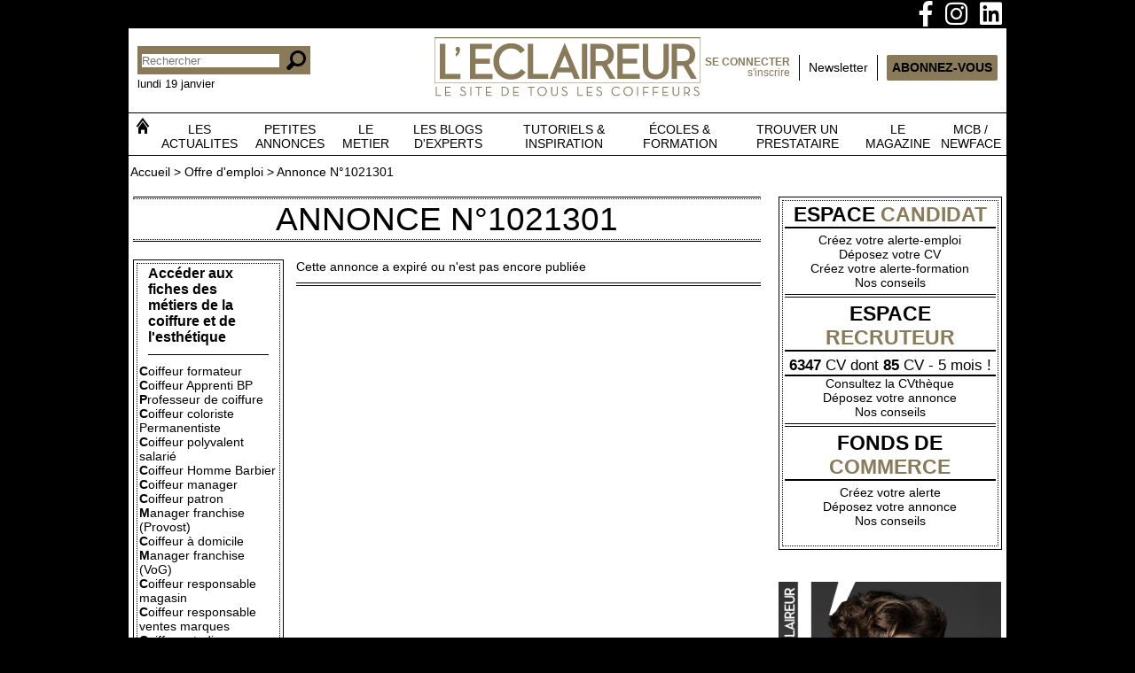

--- FILE ---
content_type: text/html; charset=UTF-8
request_url: https://www.leclaireur-coiffeurs.com/annonce-fiche/?ANO_ID=49895
body_size: 7982
content:
<!DOCTYPE html>
<!--[if lt IE 7]>      <html class="no-js lt-ie10 lt-ie9 lt-ie8 lt-ie7 FR" lang="FR"> <![endif]-->
<!--[if IE 7]>         <html class="no-js lt-ie10 lt-ie9 lt-ie8 FR" lang="FR"> <![endif]-->
<!--[if IE 8]>         <html class="no-js lt-ie10 lt-ie9 FR" lang="FR"> <![endif]-->
<!--[if IE 9]>         <html class="no-js lt-ie10 FR" lang="FR"> <![endif]-->
<!--[if gt IE 9]><!--> <html class="no-js FR" lang="FR"> <!--<![endif]-->
    <head>
        <base href="https://www.leclaireur-coiffeurs.com/">
        <meta charset="utf-8">
<meta http-equiv="X-UA-Compatible" content="IE=edge,chrome=1" >
<meta name="viewport" content="width=device-width, initial-scale=1" >
<meta name="robots" content="index,follow" >
<meta name="keywords" content="" >
<meta name="description" content="Vous êtes coiffeur/se polyv, vous avez envie de diriger une équipe de 3 pers, appelez nous 0688421964, formations,stages,bon sal,primes,excellente ambiance,beau salon avec cours face métro Paris 7em quartier chic, clientèle agréable,idéal pour une évolution de carrière " >
<meta property="og:type" content="website" >
<meta property="og:site_name" content="L'Eclaireur des coiffeurs" >
<meta property="og:locale" content="fr_FR" >
<meta property="og:title" content="Annonce coiffure n°1021301 Offres d'emploi" >
<meta property="og:description" content="Vous êtes coiffeur/se polyv, vous avez envie de diriger une équipe de 3 pers, appelez nous 0688421964, formations,stages,bon sal,primes,excellente ambiance,beau salon avec cours face métro Paris 7em quartier chic, clientèle agréable,idéal pour une évolution de carrière " >
<meta property="og:url" content="https://www.leclaireur-coiffeurs.com/annonce-fiche/" >
        <title>Annonce coiffure n°1021301 Offres d'emploi</title> 
        <link href="https://use.fontawesome.com/releases/v5.0.13/css/all.css" media="screen" rel="stylesheet" type="text/css" >
<link href="https://cdn.jsdelivr.net/npm/jquery.swipebox@1.4.4/src/css/swipebox.min.css" media="screen" rel="stylesheet" type="text/css" >
<link href="/css/global.1697296010.css" media="all" rel="stylesheet" type="text/css" >
<link href="/favicon.ico" rel="shortcut icon" type="image/x-icon" >
<link href="/jquery/lokesh-dhakar-lightbox/css/lightbox.min.1476104291.css" media="screen" rel="stylesheet" type="text/css" >
<link href="/jquery/nivo-slider.1471364063.css" media="screen" rel="stylesheet" type="text/css" >
<link href="/jquery/chosen.min.1471364063.css" media="screen" rel="stylesheet" type="text/css" >
<link href="/css/theme.1697296010.css" media="screen" rel="stylesheet" type="text/css" >
<link href="/css/print.1697296010.css" media="print" rel="stylesheet" type="text/css" >
<link href="https://fonts.googleapis.com/css?family=Open+Sans+Condensed:300,400,700" media="screen" rel="stylesheet" type="text/css" >
<link href="https://fonts.googleapis.com/css?family=Oswald:300,400,700" media="screen" rel="stylesheet" type="text/css" >
<link href="https://fonts.googleapis.com/css?family=PT+Sans+Narrow:300,400,700" media="screen" rel="stylesheet" type="text/css" >
<link href="https://mobile.leclaireur-coiffeurs.com/annonce-fiche/?ANO_ID=49895" rel="alternate" type="text/html" title="" media="only screen and (max-width: 640px)" >
<link href="/css/annonce_fiche.1697296010.css" media="all" rel="stylesheet" type="text/css" >
<link href="https://www.leclaireur-coiffeurs.com/annonce-fiche/" rel="canonical" >
        <!--[if gte IE 9]> <style type="text/css" media="screen">
.gradient{filter:none;}
</style><![endif]-->
    
    <!--[if lte IE 8]> <script type="text/javascript" src="/jquery/html5shiv.js"></script><![endif]-->
            <link rel="stylesheet" href="https://ajax.googleapis.com/ajax/libs/jqueryui/1.12.1/themes/smoothness/jquery-ui.css" type="text/css" media="screen">

<script type="text/javascript" src="https://ajax.googleapis.com/ajax/libs/jquery/3.1.1/jquery.min.js"></script>
<script type="text/javascript" src="https://ajax.googleapis.com/ajax/libs/jqueryui/1.12.1/jquery-ui.min.js"></script>


        <script type="text/javascript" src="/jquery/i18n/ui.datepicker-fr.1471364063.js"></script>
<script type="text/javascript" src="/jquery/jquery.jaf.1479468388.js"></script>
<script type="text/javascript" src="/jquery/jquery.placeholder.min.1471364063.js"></script>
<script type="text/javascript" src="https://cdn.jsdelivr.net/npm/jquery.swipebox@1.4.4/src/js/jquery.swipebox.min.js"></script>
<script type="text/javascript" src="/js/global.1664983691.js"></script>
<!--[if lte IE 7]> <script type="text/javascript" src="//ajax.googleapis.com/ajax/libs/chrome-frame/1/CFInstall.min.js"></script><![endif]-->
<!--[if lte IE 7]> <script type="text/javascript">
    //<!--
    window.attachEvent("onload",function(){CFInstall.check({mode:"overlay"});});    //-->
</script><![endif]-->
<script type="text/javascript" src="/jquery/chosen.jquery.min.1471364063.js"></script>
<script type="text/javascript" src="/jquery/flowplayer/flowplayer-3.2.4.min.1471364063.js"></script>
<script type="text/javascript" src="/jquery/jquery.nivo.slider.pack.1471364063.js"></script>
<script type="text/javascript" src="/jquery/lokesh-dhakar-lightbox/js/lightbox.min.1476104291.js"></script>
<script type="text/javascript">
    //<!--
    
                (function(w,d,s,l,i){w[l]=w[l]||[];w[l].push({'gtm.start': 
                    new Date().getTime(),event:'gtm.js'});var f=d.getElementsByTagName(s)[0], 
                    j=d.createElement(s),dl=l!='dataLayer'?'&l='+l:'';j.async=true;j.src= 
                    'https://www.googletagmanager.com/gtm.js?id='+i+dl;f.parentNode.insertBefore(j,f); 
                    })(window,document,'script','dataLayer','GTM-586ZWB8');
                      var _gaq = _gaq || [];
  _gaq.push(['_setAccount', 'UA-844482-2']);
  _gaq.push(['_trackPageview']);
  (function() {
    var ga = document.createElement('script'); ga.type = 'text/javascript'; ga.async = true;
    ga.src = ('https:' == document.location.protocol ? 'https://' : 'http://') + 'stats.g.doubleclick.net/dc.js';
    var s = document.getElementsByTagName('script')[0]; s.parentNode.insertBefore(ga, s);
  })();
    //-->
</script>
<script type="text/javascript">
    //<!--
    if (navigator.userAgent.toLowerCase().indexOf('mobi') > -1) {
    if (! (document.cookie.indexOf('affChoixMobi=1') > -1)) {
        var d=new Date();d.setTime(d.getTime()+(86400000));
        document.cookie="affChoixMobi=1; expires=" + d.toGMTString();
        if (confirm('Souhaitez-vous consulter notre site en version mobile ?')) {
            window.location.href = 'https://mobile.leclaireur-coiffeurs.com/annonce-fiche/?ANO_ID=49895';
        }
    }
}
    //-->
</script>


                <!--header.tpl-->
    <link rel="apple-touch-icon-precomposed" sizes="114x114" href="apple-touch-icon-114x114-precomposed.png">
    <link rel="apple-touch-icon-precomposed" sizes="72x72" href="apple-touch-icon-72x72-precomposed.png">
    <link rel="apple-touch-icon-precomposed" href="apple-touch-icon-precomposed.png">
    <link rel="shortcut icon" type="image/x-icon" href="favicon.ico" />
    <link rel="shortcut icon" type="image/png" href="favicon.png" />

    <meta name="msvalidate.01" content="F2C1C89F3FFF69C789180493222A867B" />
    <meta name="alexaVerifyID" content="HHRJBqRGmGZrz8FRXS5FprA2d1w" />
    <meta name="google-site-verification" content="705CjAAyReQlj0YPhd5o18PEcqCDQ8Zm4Rt2zsz-MP4" />
                    </head>
<body id="body" class="annonce_fiche" itemscope itemtype="http://schema.org/WebPage" >

<!-- Google Tag Manager (noscript) --> 
<noscript><iframe src=https://www.googletagmanager.com/ns.html?id=GTM-586ZWB8
height="0" width="0" style="display:none;visibility:hidden"></iframe></noscript> 

<!-- End Google Tag Manager (noscript) --> 

    <div class="wrapper">
            <div id="pub15" data-page="annonce_fiche"><!--rempli en ajax--></div>
        <header id="header">
            <div class="reseauxSociaux"><!--inc/reseauxFollow.tpl-->
<a onclick="window.open(this.href); return false;" href="https://fr-fr.facebook.com/LEclaireur-375126635914/">
    <i class="fab fa-facebook-f fa-2x"></i>
</a>

<a onclick="window.open(this.href); return false;" href="https://www.instagram.com/leclaireur_coiffeurs/">
    <i class="fab fa-instagram fa-2x"></i>
</a>

<a onclick="window.open(this.href); return false;" href="https://www.linkedin.com/company/leclaireurcoiffeurs/">
    <i class="fab fa-linkedin fa-2x"></i>
</a>
</div>
            <div class="wrapper">
                <div>
                    <form id="recherche" method="get" action="https://www.leclaireur-coiffeurs.com/recherche/" class="wrapper">
        <input type="text" name="RECHERCHE_GOOGLE" value="" placeholder="Rechercher" class="recherche" />
    <input type="image" src="images/loupe.png" class="submit" />
    </form>
                    <div id="dateJour"><!--rempli en ajax--></div>
                    <div id="espace_perso">
    <a href="https://www.leclaireur-coiffeurs.com/annonce-fiche/?o=logout" class="c1 siAuthOk logout">    
        <span class="b7 gros">DÉCONNEXION</span>
        <span class="b7 petit cliEmailAjax" id="emailIndividu"><!--rempli en ajax--></span>
    </a>
    <a href="https://www.leclaireur-coiffeurs.com/login" class="c1 siAuthKo">        
        <span class="b7 gros">SE CONNECTER</span>
        <span class="b7 petit">s'inscrire</span>
    </a>
    <a href="https://www.leclaireur-coiffeurs.com/newsletter/inscription.html">Newsletter</a>
    <a href="https://www.leclaireur-coiffeurs.com/abonnements" class="b5">ABONNEZ-VOUS</a>
</div>
                    <a id="logo" href="https://www.leclaireur-coiffeurs.com/" title="Retour à l'accueil">
                        <img src="images/logo.png" alt="" />
                    </a>
                    <div class="clear"></div>
                </div>
            </div>
        </header>
        <nav id="menupp">
            <div class="wrapper">
                <ul id="head2" class="reset niv0">
    <li class="li_id398 li1">
        <a  href="https://www.leclaireur-coiffeurs.com/" class="aa1"><img src="images/home.png" alt="Retour à l'accueil" /></a>
    </li>
    <li class="li_id30 li2 sans_lien">
        <span  class="sa2">LES ACTUALITES</span>
        <ul id="head2-2" class="reset niv1">
            <li class="li_id45 li1-1">
                <a  href="https://www.leclaireur-coiffeurs.com/actualite-coiffure/magazine-coiffeur" class="aa1-1">Actualités coiffure</a>
            </li>
            <li class="li_id136 li1-2">
                <a  href="https://www.leclaireur-coiffeurs.com/coiffure/nouveautes_produits-t-8/" class="aa1-2">Actualités produits</a>
            </li>
            <li class="li_id169 li1-3">
                <a  href="/newsletter/inscription.html" class="aa1-3 last">S'inscrire à newsletter</a>
            </li>
        </ul>
    </li>
    <li class="li_id350 li3 active_li sans_lien">
        <span  class="sa3 active">PETITES ANNONCES</span>
        <ul id="head2-3" class="reset niv1">
            <li class="li_id46 li1-1 active_li">
                <a  href="https://www.leclaireur-coiffeurs.com/annonce-coiffure-v2/offres-d-emploi-coiffeur-f2/" class="aa1-1 active">Offres d'emploi</a>
            </li>
            <li class="li_id47 li1-2">
                <a  href="annonce-coiffure-v2/demandes-d-emploi-coiffeur-f1/" class="aa1-2">Demande emploi</a>
            </li>
            <li class="li_id120 li1-3">
                <a  href="https://www.leclaireur-coiffeurs.com/annonce-coiffure-v2/vente-de-fonds-de-commerce-salon-coiffure-f3/" class="aa1-3">Vente de fonds</a>
            </li>
            <li class="li_id122 li1-4">
                <a  href="https://www.leclaireur-coiffeurs.com/annonce-coiffure-v2/vente-materiel-et-mariage-f9/" class="aa1-4">Equipements & divers</a>
            </li>
            <li class="li_id301 li1-5">
                <a  href="https://www.leclaireur-coiffeurs.com/recruteur-tarifs.html" class="aa1-5">Tarifs emploi / infos.</a>
            </li>
            <li class="li_id397 li1-6">
                <a  href="https://www.leclaireur-coiffeurs.com/tarifs-annonces-fonds-de-commerce-coiffure.html" class="aa1-6 last">Tarifs fonds / infos.</a>
            </li>
        </ul>
    </li>
    <li class="li_id351 li4 sans_lien">
        <span  class="sa4">LE  METIER</span>
        <ul id="head2-4" class="reset niv1">
            <li class="li_id417 li1-1">
                <a  href="l-apprentissage-coiffure.html" class="aa1-1">Devenir apprenti</a>
            </li>
            <li class="li_id43 li1-2">
                <a  href="https://www.leclaireur-coiffeurs.com/comment-devenir-coiffeur.html" class="aa1-2">Devenir coiffeur</a>
            </li>
            <li class="li_id51 li1-3">
                <a  href="https://www.leclaireur-coiffeurs.com/metiers-coiffure-esthetique/" class="aa1-3">Tous les métiers  ( vidéos)</a>
            </li>
            <li class="li_id413 li1-4">
                <a  href="video-coiffure-recrutement-salaires-tarifs/" class="aa1-4">Gestion recrutements, salaires, tarifs ( vidéos)</a>
            </li>
            <li class="li_id130 li1-5">
                <a  href="https://www.leclaireur-coiffeurs.com/plus-sur-la-coiffure/la-franchise/independant-versus-franchise-p6-r48.html" class="aa1-5">La Franchise</a>
            </li>
            <li class="li_id346 li1-6">
                <a  href="https://www.leclaireur-coiffeurs.com/grille-des-salaires.html" class="aa1-6">Salaires minima</a>
            </li>
            <li class="li_id134 li1-7">
                <a  href="https://www.leclaireur-coiffeurs.com/plus-sur-la-coiffure/la-convention-collective/article-1-application-de-la-convention-p11-r11.html" class="aa1-7">Convention collective</a>
            </li>
            <li class="li_id135 li1-8">
                <a  href="https://www.leclaireur-coiffeurs.com/plus-sur-la-coiffure/reglementation/reglementation-p51-r130.html" class="aa1-8 last">Rappels Réglementations</a>
            </li>
        </ul>
    </li>
    <li class="li_id29 li5 sans_lien">
        <span  class="sa5">LES BLOGS D'EXPERTS</span>
        <ul id="head2-5" class="reset niv1">
            <li class="li_id132 li1-1">
                <a  href="https://www.leclaireur-coiffeurs.com/blogs-experts-magazine-coiffeur" class="aa1-1">Tous les blogs</a>
            </li>
            <li class="li_id352 li1-2">
                <a  href="/blogs-experts-magazine-coiffeur/juridique-coiffure-b4/" class="aa1-2">Juridique et social</a>
            </li>
            <li class="li_id353 li1-3">
                <a  href="/blogs-experts-magazine-coiffeur/formation-technique-artistique-b1/" class="aa1-3">Technique, coloration, formation</a>
            </li>
            <li class="li_id354 li1-4">
                <a  href="/blogs-experts-magazine-coiffeur/developpement-salon-coiffure-b2/" class="aa1-4">Développement et marketing</a>
            </li>
            <li class="li_id355 li1-5">
                <a  href="blogs-experts-magazine-coiffeur/gestion-salon-coiffure-b3/" class="aa1-5 last">Gestion personnel et salon</a>
            </li>
        </ul>
    </li>
    <li class="li_id32 li6 sans_lien">
        <span  class="sa6">TUTORIELS & INSPIRATION</span>
        <ul id="head2-6" class="reset niv1">
            <li class="li_id140 li1-1">
                <a  href="https://www.leclaireur-coiffeurs.com/step-by-step/les-techniques-coiffure-en-videos.html" class="aa1-1">Tutos Steps vidéos</a>
            </li>
            <li class="li_id141 li1-2">
                <a  href="https://www.leclaireur-coiffeurs.com/step-by-step/les-techniques-coiffure-en-photos.html" class="aa1-2">Tutos Steps photos</a>
            </li>
            <li class="li_id137 li1-3">
                <a  href="https://www.leclaireur-coiffeurs.com/coiffure/defiles-t-11/" class="aa1-3">Défilés</a>
            </li>
            <li class="li_id138 li1-4">
                <a  href="https://www.leclaireur-coiffeurs.com/coiffure/evenements_coiffure-t-12/" class="aa1-4">Evenements</a>
            </li>
            <li class="li_id139 li1-5">
                <a  href="https://www.leclaireur-coiffeurs.com/coiffure/mode_tendances_coupe_coloration-t-7/" class="aa1-5 last">Mode & tendances</a>
            </li>
        </ul>
    </li>
    <li class="li_id27 li7 sans_lien">
        <span  class="sa7">ÉCOLES & FORMATION</span>
        <ul id="head2-7" class="reset niv1">
            <li class="li_id126 li1-1">
                <a  href="https://www.leclaireur-coiffeurs.com/coiffure/ecoles_cfa_coiffure-t-6/" class="aa1-1">Trouver une école</a>
            </li>
            <li class="li_id171 li1-2">
                <a  href="https://www.leclaireur-coiffeurs.com/coiffure/academies_de_coiffure-t-9/" class="aa1-2">Trouver un centre de formation</a>
            </li>
            <li class="li_id307 li1-3">
                <a  href="/coiffure/formations/" class="aa1-3">Trouver un stage</a>
            </li>
            <li class="li_id358 li1-4">
                <a  href="/profil/" class="aa1-4 last">Formateurs: faites-vous référencer</a>
            </li>
        </ul>
    </li>
    <li class="li_id170 li8 sans_lien">
        <span  class="sa8">TROUVER UN PRESTATAIRE</span>
        <ul id="head2-8" class="reset niv1">
            <li class="li_id174 li1-1">
                <a  href="https://www.leclaireur-coiffeurs.com/coiffure/franchiseurs-t-4/" class="aa1-1">Franchiseurs</a>
            </li>
            <li class="li_id172 li1-2">
                <a  href="https://www.leclaireur-coiffeurs.com/coiffure/academies_de_coiffure-t-9/" class="aa1-2">Académies & Centres formation</a>
            </li>
            <li class="li_id173 li1-3">
                <a  href="https://www.leclaireur-coiffeurs.com/coiffure/ecoles_cfa_coiffure-t-6/" class="aa1-3">Ecoles et CFA</a>
            </li>
            <li class="li_id175 li1-4">
                <a  href="https://www.leclaireur-coiffeurs.com/coiffure/grossistes_distributeurs_et_agenceurs-t-5/" class="aa1-4">Grossistes & distributeurs </a>
            </li>
            <li class="li_id176 li1-5">
                <a  href="https://www.leclaireur-coiffeurs.com/coiffure/mobilier_agencements_et_equipements-t-2/" class="aa1-5 last">Equipements et mobilier</a>
            </li>
        </ul>
    </li>
    <li class="li_id35 li9 sans_lien">
        <span  class="sa9">LE MAGAZINE</span>
        <ul id="head2-9" class="reset niv1">
            <li class="li_id154 li1-1">
                <a  href="https://www.leclaireur-coiffeurs.com/abonnements" class="aa1-1">S'abonner</a>
            </li>
            <li class="li_id155 li1-2">
                <a  href="https://www.leclaireur-coiffeurs.com/coiffure/points_de_vente_l_eclaireur-t-3/" class="aa1-2">Trouver L'ECLAIREUR en magasin</a>
            </li>
            <li class="li_id156 li1-3">
                <a  href="https://www.leclaireur-coiffeurs.com/archive-magazine-coiffure/" class="aa1-3">Toutes nos archives</a>
            </li>
            <li class="li_id157 li1-4">
                <a  href="feuilletage_numerique/hebdo/" class="aa1-4 last">Accès digital spécimen récent</a>
            </li>
        </ul>
    </li>
    <li class="li_id213 li10 sans_lien">
        <span  class="sa10 last">MCB / NEWFACE</span>
        <ul id="head2-10" class="reset niv1">
            <li class="li_id430 li1-1">
                <a  href="https://www.leclaireur-coiffeurs.com/concours-coiffure/newface-208-c-17" class="aa1-1 last">NEWFACE 2024</a>
            </li>
        </ul>
    </li>
</ul>

            </div>
        </nav>
    
        <div id="content">
            <div class="wrapper">

                                <span id="pub1" data-page="annonce_fiche"><!--rempli en ajax--></span>
                
                                <div id="breadCrumb" itemscope itemtype="http://data-vocabulary.org/Breadcrumb">
                    <a href="https://www.leclaireur-coiffeurs.com/" itemprop="url"><span itemprop="title">Accueil</span></a> &gt;
                    

        <a href="https://www.leclaireur-coiffeurs.com/annonce-coiffure-v2/offres-d-emploi-coiffeur-f2/" itemprop="url"><span itemprop="title">Offre d'emploi</span></a> &gt;
<a href="https://www.leclaireur-coiffeurs.com/annonce-fiche/?ANO_ID=49895" itemprop="url"><span itemprop="title">Annonce N°1021301</span></a>

                </div>
                
                                                            <!-- right1.tpl -->
<div id="marge">
    <div class="wrapper">      
        <span id="pub2" data-page="annonce_fiche"><!--rempli en ajax--></span>
        
                
        <!--inc/espaces.tpl-->
<div id="zone_espaces" class="menu b8">
    <div class="wrapper">
        <h4><a href="https://www.leclaireur-coiffeurs.com/profil/">ESPACE <span class="b7">CANDIDAT</span></a></h4>
        <a href="https://www.leclaireur-coiffeurs.com/candidat/annonces/alerte/formulaire/">Créez votre alerte-emploi</a><br />
        <a href="https://www.leclaireur-coiffeurs.com/candidat/cv/">Déposez votre CV</a><br />
        <a href="https://www.leclaireur-coiffeurs.com/eleve/formation/alerte/formulaire/">Créez votre alerte-formation</a><br />
        <a href="https://www.leclaireur-coiffeurs.com/devenir-coiffeur/formation-salaire-conditions-travail-html/">Nos conseils</a><br />

        <div class="hr"></div>

        <h4><a href="https://www.leclaireur-coiffeurs.com/profil/">ESPACE <span class="b7">RECRUTEUR</span></a></h4>
        <h5><strong>6347</strong> CV dont <strong>85</strong> CV - 5 mois !</h5>
        <a href="https://www.leclaireur-coiffeurs.com/recruteur/cvtheque/">Consultez la CVthèque</a><br />
        <a href="https://www.leclaireur-coiffeurs.com/recruteur/annonces/passer-une-annonce/">Déposez votre annonce</a><br />
        <a href="https://www.leclaireur-coiffeurs.com/recruteur-conseil--avantages-franchise-independant.html">Nos conseils</a><br />

        <div class="hr"></div>

        <h4><a href="https://www.leclaireur-coiffeurs.com/profil/">FONDS DE <span class="b7">COMMERCE</span></a></h4>
        <a href="https://www.leclaireur-coiffeurs.com/acheuteur/annonces/alerte/formulaire/">Créez votre alerte</a><br />
        <a href="https://www.leclaireur-coiffeurs.com/vendeur/annonces/passer-une-annonce/">Déposez votre annonce</a><br />
        <a href="https://www.leclaireur-coiffeurs.com/acheter-creer-salon.html">Nos conseils</a><br />
    </div>
</div>

        <div id="fb">
            <div class="fb-page" data-href="https://www.facebook.com/pages/LEclaireur-lhebdo-des-coiffeurs/375126635914" data-small-header="false" data-adapt-container-width="true" data-hide-cover="false" data-show-facepile="true"></div>
            <div id="fb-root"></div>
            <script>(function(d, s, id) {
                var js, fjs = d.getElementsByTagName(s)[0];
                if (d.getElementById(id)) return;
                js = d.createElement(s); js.id = id;
                js.src = "//connect.facebook.net/fr_FR/sdk.js#xfbml=1&version=v2.8";
                fjs.parentNode.insertBefore(js, fjs);
            }(document, 'script', 'facebook-jssdk'));</script>
        </div>
        
        <!--
        <a href="https://www.leclaireur-coiffeurs.com/magazine-l-eclaireur-presentation/" class="mag">
            <img src="feuilletage_numerique/hebdo/pages/edc01.jpg" alt="" />
            26 FÉVRIER
        </a>
        <a href="https://www.leclaireur-coiffeurs.com/magazine-plus-presentation/" class="mag">
            <img src="feuilletage_numerique/plus2/pages/plus01.jpg" alt="" />
            HIVER 2012
        </a>    
        -->
        <p style="text-align: left;"><b><img src="images_spaw/Couvs/LECLAIREUR-728.jpg" alt="" width="251" height="328" /><br /></b></p>
<p style="text-align: left;"><strong>N&deg;728 - NOVEMBRE 2025</strong><br /><br /></p>
<p><strong>ACTUALITES</strong><br />08 Br&egrave;ves de salon</p>
<p><strong>EVENEMENTS</strong><br />12 MCB by BS, une belle &eacute;dition<br />14 Artemis f&ecirc;te ses 10 ans<br />18 Franck Ran&eacute;a<br />22 Dessange renouvelle son style<br />24 Hair Congress<br />27 Acne Studios</p>
<p><strong>CONCOURS</strong><br />16 Valentin Bourgois remporte <br />New Face 2025<br />20 Grand prix de l'innovation</p>
<p><strong>POINT CHAUD</strong><br />26 Certifi&eacute; Coiffeur Qualifi&eacute;, <br />le label Unec</p>
<p><strong>TH&Eacute; OU CAF&Eacute; ?</strong><br />28 Mehdi Bouzghaia</p>
<p><strong>&Eacute;CLAIRAGE</strong><br />29 Sarah Tirman, <br />le choix de Denis Do Amaral</p>
<p><strong>FOCUS</strong><br />30 Petite.</p>
<p><strong>LA QUESTION</strong><br />31 Le brushing, immortelle passion ?</p>
<p><strong>HAIR STORY</strong><br />32 Generik, l'iconoclaste devenu major</p>
<p><strong>EN PRIV&Eacute;</strong><br />34 Fred Birault</p>
<p><strong>STUDIO</strong><br />38 &Eacute;l&eacute;gance brute<br />50 Cr&eacute;er du lien</p>
<p><strong>PRODUITS</strong><br />46 Les nouveaut&eacute;s du march&eacute;</p>
<p><strong>STEP BY STEP</strong><br />56 Jeu de textures et de boucles<br /><strong></strong></p>
<p><strong>CONSEIL TECHNIQUE</strong><br />58 Le retour de la forme, <br />avec ou sans perm ? <br />59 Les textures prennent des couleurs<br /><strong></strong></p>
<p><strong>CONSEIL MARCHE</strong><br />60 Les extensions pour tous, enfin !</p>
<p><strong>CONSEIL MANAGEMENT</strong><br />62 Quand le coiffeur devient psy !<br /><strong></strong></p>
<p><strong>CONSEIL JURIDIQUE</strong><br />64 Facturation &eacute;lectronique obligatoire<br /><strong></strong></p>
<p><strong>CONSEIL GESTION</strong><br />65 Travailler en musique, oui mais...<br /><strong></strong></p>
<p><strong>CONSEIL MARKETING</strong><br />66 Dialoguer : le ma&icirc;tre mot <br />de la r&eacute;ussite d'un salon<br /><strong></strong></p>
<p><strong>SUCESS STORY</strong><br />68 Passer du souvenir &agrave; l'avenir <br />pour une cession r&eacute;ussie<br /><strong></strong></p>
<p><strong>PETITES ANNONCES</strong><br />69 Fonds de commerce, emplois...</p>
        
    </div>
</div>
                                                    <div id="main">
                    <div class="wrapper">
                                                <div style="display:none;">
                                                            <div id="pub7" data-page="annonce_fiche"><!--rempli en ajax--></div>
                                                    </div>

                        
    <!--annonce_fiche.tpl-->

    <h1>ANNONCE N°1021301</h1>

        <div>
        <div id="marge2">
            <!--common/left2.tpl-->
<div class="wrapper">
    
    <div class="b8 metiers">
        <div class="wrapper">
            <h2>Accéder aux fiches des métiers de la coiffure et de l'esthétique</h2>
                            <div class="metier"><a href="https://www.leclaireur-coiffeurs.com/metiers-coiffure-esthetique/formation-coiffure-coiffeur-formateur">Coiffeur formateur</a></div>
                            <div class="metier"><a href="https://www.leclaireur-coiffeurs.com/metiers-coiffure-esthetique/apprenti-coiffeur-formation">Coiffeur Apprenti BP</a></div>
                            <div class="metier"><a href="https://www.leclaireur-coiffeurs.com/metiers-coiffure-esthetique/formation-coiffure-professeur">Professeur de coiffure</a></div>
                            <div class="metier"><a href="https://www.leclaireur-coiffeurs.com/metiers-coiffure-esthetique/coiffeur-coloriste-permanentiste">Coiffeur coloriste Permanentiste</a></div>
                            <div class="metier"><a href="https://www.leclaireur-coiffeurs.com/metiers-coiffure-esthetique/coiffeur-polyvalent">Coiffeur polyvalent salarié</a></div>
                            <div class="metier"><a href="https://www.leclaireur-coiffeurs.com/metiers-coiffure-esthetique/coiffeur-homme-barbier">Coiffeur Homme Barbier</a></div>
                            <div class="metier"><a href="https://www.leclaireur-coiffeurs.com/metiers-coiffure-esthetique/coiffeur-manager-salarie">Coiffeur manager</a></div>
                            <div class="metier"><a href="https://www.leclaireur-coiffeurs.com/metiers-coiffure-esthetique/coiffeur-independant-patron">Coiffeur patron</a></div>
                            <div class="metier"><a href="https://www.leclaireur-coiffeurs.com/metiers-coiffure-esthetique/coiffeur-manager-franchise-coiffure2">Manager franchise (Provost)</a></div>
                            <div class="metier"><a href="https://www.leclaireur-coiffeurs.com/metiers-coiffure-esthetique/coiffeur-a-domicile">Coiffeur à domicile</a></div>
                            <div class="metier"><a href="https://www.leclaireur-coiffeurs.com/metiers-coiffure-esthetique/entreprise-management-3/coiffeur-manager-franchise-vog-24">Manager franchise (VoG)</a></div>
                            <div class="metier"><a href="https://www.leclaireur-coiffeurs.com/metiers-coiffure-esthetique/coiffeur-responsable-magasin">Coiffeur responsable magasin </a></div>
                            <div class="metier"><a href="https://www.leclaireur-coiffeurs.com/metiers-coiffure-esthetique/responsable-commercial-ventes-marques-capillaires">Coiffeur responsable ventes marques</a></div>
                            <div class="metier"><a href="https://www.leclaireur-coiffeurs.com/metiers-coiffure-esthetique/coiffeur-studio-creation-artistique2">Coiffeur studio</a></div>
                            <div class="metier"><a href="https://www.leclaireur-coiffeurs.com/metiers-coiffure-esthetique/directeur-artistique-creation-coiffure2">Coiffeur directeur artistique</a></div>
                            <div class="metier"><a href="https://www.leclaireur-coiffeurs.com/metiers-coiffure-esthetique/artistique-creation-5/coiffeur-cinema-theatre-25">Coiffeur TV Cinéma Théâtre</a></div>
                            <div class="metier"><a href="https://www.leclaireur-coiffeurs.com/metiers-coiffure-esthetique/artistique-creation-5/coiffeur-perruquier-posticheur-26">Coiffeur perruquier posticheur</a></div>
                            <div class="metier"><a href="https://www.leclaireur-coiffeurs.com/metiers-coiffure-esthetique/manucure-salon-coiffure">Manucure en salon coiffure</a></div>
                            <div class="metier"><a href="https://www.leclaireur-coiffeurs.com/metiers-coiffure-esthetique/estheticienne-salon-coiffure">Esthéticienne en salon  coiffure</a></div>
                    </div>
    </div>

</div>
        </div>
        <div id="main2">
    <p>Cette annonce a expiré ou n'est pas encore publiée</p>
        <div class="clear"></div>
                                            <div class="hr"></div>
<div class="ficheFooter">
            <div class="clear"></div>
</div>
            <br  />
            <br  />
                        <div id="metierEnRapport">
                        </div>
                        </div>
    </div>
    
    <!--footer.tpl-->
                    <div class="clear"></div>
                </div><!--fin main wrapper-->
            </div><!--fin main-->  
            <div class="clear"></div>
        </div><!--fin content wrapper-->
    </div><!--fin content-->
    
            <footer id="footer">
            <div class="wrapper">

                 
                    <div id="galerie"><!--rempli en ajax--></div>  
                                    
                <div class="liens">
                    <ul id="foot1" class="reset niv0">
    <li class="li_id400 li1 sans_lien">
        <span  class="sa1">PLUS SUR LA COIFFURE</span>
        <ul id="foot1-1" class="reset niv1">
            <li class="li_id10 li1-1">
                <a  href="https://www.leclaireur-coiffeurs.com/comment-devenir-coiffeur.html" class="aa1-1">Devenir coiffeur</a>
            </li>
            <li class="li_id116 li1-2">
                <a  href="https://www.leclaireur-coiffeurs.com/metiers-coiffure-esthetique/" class="aa1-2">Tous les métiers coiffure</a>
            </li>
            <li class="li_id21 li1-3">
                <a  href="https://www.leclaireur-coiffeurs.com/agenda/" class="aa1-3">Votre agenda</a>
            </li>
            <li class="li_id22 li1-4">
                <a  href="https://www.leclaireur-coiffeurs.com/coiffure/nouveautes_produits-t-8/" class="aa1-4">Idées shopping </a>
            </li>
            <li class="li_id196 li1-5">
                <a  href="feuilletage_numerique/hebdo/" class="aa1-5">Feuilletez  L'ECLAIREUR</a>
            </li>
            <li class="li_id198 li1-6">
                <a  href="coiffure/videos-hair-tube-t-10/mcb-2013-video-clip-a-3486.html" class="aa1-6">Découvrez notre clip</a>
            </li>
            <li class="li_id203 li1-7">
                <a  href="https://www.leclaireur-coiffeurs.com/abonnements" class="aa1-7">S'abonner</a>
            </li>
            <li class="li_id199 li1-8">
                <a  href="https://www.leclaireur-coiffeurs.com/coiffure/points_de_vente_l_eclaireur-t-3/" class="aa1-8">Ou acheter un numéro</a>
            </li>
            <li class="li_id200 li1-9">
                <a  href="annonce-coiffure-v2/offres-d-emploi-coiffeur-f2/" class="aa1-9">Publiez une annonce offre d' emploi</a>
            </li>
            <li class="li_id201 li1-10">
                <a  href="annonce-coiffure-v2/vente-de-fonds-de-commerce-salon-coiffure-f3/" class="aa1-10">Publiez  une annonce vente de fonds</a>
            </li>
            <li class="li_id202 li1-11">
                <a  href="https://www.leclaireur-coiffeurs.com/devenez-annonceur-L-ECLAIREUR.htm" class="aa1-11 last">Devenez annonceur</a>
            </li>
        </ul>
    </li>
    <li class="li_id8 li2 sans_lien">
        <span  class="sa2 last">INFOS PRATIQUES</span>
        <ul id="foot1-2" class="reset niv1">
            <li class="li_id194 li1-1">
                <a  href="https://www.leclaireur-coiffeurs.com/qui-sommes-nous.html" target="_blank" class="aa1-1">Qui sommes nous ?</a>
            </li>
            <li class="li_id9 li1-2">
                <a  href="https://www.leclaireur-coiffeurs.com/plus-sur-la-coiffure/mentions-legales/mentions-legales-p33-r106.html" class="aa1-2">Mentions légales</a>
            </li>
            <li class="li_id403 li1-3">
                <a  href="https://www.leclaireur-coiffeurs.com/confidentialite.html" class="aa1-3">Confidentialité</a>
            </li>
            <li class="li_id195 li1-4">
                <a  href="https://www.leclaireur-coiffeurs.com/copyright.html" class="aa1-4">Copyright 2024</a>
            </li>
            <li class="li_id343 li1-5">
                <a  href="https://www.leclaireur-coiffeurs.com/ajouter-leclaireur-a-votre-ecran-d-accueil/" class="aa1-5 last">Ajoutez aux favoris</a>
            </li>
        </ul>
    </li>
</ul>

                    <div class="reseauxSociaux"><!--inc/reseauxFollow.tpl-->
<a onclick="window.open(this.href); return false;" href="https://fr-fr.facebook.com/LEclaireur-375126635914/">
    <i class="fab fa-facebook-f fa-2x"></i>
</a>

<a onclick="window.open(this.href); return false;" href="https://www.instagram.com/leclaireur_coiffeurs/">
    <i class="fab fa-instagram fa-2x"></i>
</a>

<a onclick="window.open(this.href); return false;" href="https://www.linkedin.com/company/leclaireurcoiffeurs/">
    <i class="fab fa-linkedin fa-2x"></i>
</a>
</div>
                </div>
                
                <h4 id="miniContactTitre">CONTACT</h4>
                <div id="miniContact"></div>
                
                <div class="clear"></div>
            </div>
        </footer>
        </div><!--fin wrapper-->


                </body>
</html>

--- FILE ---
content_type: text/html; charset=UTF-8
request_url: https://www.leclaireur-coiffeurs.com/Apptools/date
body_size: -309
content:
lundi 19 janvier

--- FILE ---
content_type: text/html; charset=UTF-8
request_url: https://www.leclaireur-coiffeurs.com/contact?disableLayout=1
body_size: 603
content:

<div class="conteneur-form"  id="conteneurForm-etape-137-0"><form id="etape-137-0" enctype="application/x-www-form-urlencoded" rel="external" data-ajax="false" class="formulaireEtape" action="https://www.leclaireur-coiffeurs.com/contact" method="post">
<div class="contour top"><div class="angle-l"></div><div class="angle-r"></div></div><!-- fin contour top --><div class="cadre-left"><div class="cadre-right"><div class="cadre-contenu">

<div class="conteneur-fieldset"  id="conteneurFieldset-groupe_0_0"><div id="fieldset-groupe_0_0" class="fieldset">
<div class="contour top"><div class="angle-l"></div><div class="angle-r"></div></div><!-- fin contour top --><div class="cadre-left"><div class="cadre-right"><div class="cadre-contenu">

<div class="row" id="row_COT_NOM"><label for="COT_NOM" class="required">Nom * :</label>

<input type="text" name="COT_NOM" id="COT_NOM"     value="" placeholder="Nom" class="simple" dossierFichierFiltre=""></div>
<div class="row" id="row_COT_PRENOM"><label for="COT_PRENOM" class="required">Prénom * :</label>

<input type="text" name="COT_PRENOM" id="COT_PRENOM"     value="" placeholder="Prénom" class="simple" dossierFichierFiltre=""></div>
<div class="row" id="row_COT_EMAIL"><label for="COT_EMAIL" class="required">E-mail * :</label>

<input type="text" name="COT_EMAIL" id="COT_EMAIL"     value="" placeholder="E-mail" class="simple" dossierFichierFiltre=""></div>
<div class="row_are" id="row_COT_MESSAGE"><label for="COT_MESSAGE" class="required">Message * :</label>

<textarea name="COT_MESSAGE" id="COT_MESSAGE" placeholder="Message" class="simple" dossierFichierFiltre="" rows="24" cols="80"></textarea></div>

<input type="hidden" name="COT_DATE" value="19/01/2026 20:11:11" placeholder="" class="dateTimePicker" dossierFichierFiltre="" title="exemple : 28/02/2010 23:45:00" id="COT_DATE">
<div class="row row_captcha" id="row_captcha"><label for="captcha-input" class="required">tapez le code * :</label>

<img width="100" height="50" alt="" src="/images/captcha/3078edae38ea70100c78933333956701.png">
<input type="hidden" name="captcha[id]" value="3078edae38ea70100c78933333956701" id="captcha-id">
<input type="text" name="captcha[input]" id="captcha-input"     value=""></div>
</div><!-- fin cadre-contenu --></div><!-- fin cadre-right --></div><!-- fin cadre-left --><div class="contour bottom"><div class="angle-l"></div><div class="angle-r"></div></div><!-- fin contour bottom -->
</div><!-- fin fieldset cadre -->
<div class="clear"></div></div><!-- fin conteneur-fieldset -->

<div class="conteneur-fieldset"  id="conteneurFieldset-boutons_0_0"><div id="fieldset-boutons_0_0" class="fieldset">
<div class="contour top"><div class="angle-l"></div><div class="angle-r"></div></div><!-- fin contour top --><div class="cadre-left"><div class="cadre-right"><div class="cadre-contenu">

<div class="row_bt" id="row_submit_miniContact_0">
<input type="submit" name="submit_miniContact_0" id="submit_miniContact_0" value="ENVOYER"></div>
</div><!-- fin cadre-contenu --></div><!-- fin cadre-right --></div><!-- fin cadre-left --><div class="contour bottom"><div class="angle-l"></div><div class="angle-r"></div></div><!-- fin contour bottom -->
</div><!-- fin fieldset cadre -->
<div class="clear"></div></div><!-- fin conteneur-fieldset -->


<input type="hidden" name="o" value="sauveFormulaire" id="o">

<input type="hidden" name="OBJ_ID" value="137" id="OBJ_ID">

<input type="hidden" name="etape" value="0" id="etape">

<input type="hidden" name="etape_suivante" value="1" id="etape_suivante"><div class="clear"></div></div><!-- fin cadre-contenu --></div><!-- fin cadre-right --></div><!-- fin cadre-left --><div class="contour bottom"><div class="angle-l"></div><div class="angle-r"></div></div><!-- fin contour bottom -->
</form><!-- fin form cadre --></div><!-- fin conteneur-form -->



--- FILE ---
content_type: text/html; charset=UTF-8
request_url: https://www.leclaireur-coiffeurs.com/Apptools/galerie
body_size: 135
content:
<a href="/images_spaw/annuaire/20150908152129d6b738-Just-Cavalli_ful_W_F15_MI_036-800x800.jpg" data-lightbox="galerie-bas"><img src="/images_spaw/annuaire/20150908152129d6b738-Just-Cavalli_ful_W_F15_MI_036-155x155.jpg" alt="" /></a>
<a href="/images_spaw/annuaire/131121a431d541112806-002568-400x600-800x800.jpg" data-lightbox="galerie-bas"><img src="/images_spaw/annuaire/131121a431d541112806-002568-400x600-155x155.jpg" alt="" /></a>
<a href="/images_spaw/annuaire/201509081450056ad8f8-Philosophy-di-Lorenzo-Serafini_ful_W_F15_MI_048-800x800.jpg" data-lightbox="galerie-bas"><img src="/images_spaw/annuaire/201509081450056ad8f8-Philosophy-di-Lorenzo-Serafini_ful_W_F15_MI_048-155x155.jpg" alt="" /></a>
<a href="/images_spaw/annuaire/131121cbc8caef112546-002151-400x600-800x800.jpg" data-lightbox="galerie-bas"><img src="/images_spaw/annuaire/131121cbc8caef112546-002151-400x600-155x155.jpg" alt="" /></a>
<a href="/images_spaw/annuaire/20160628121506d5d8d4-Louis-Vuitton_ful_W_S16_PA_048-800x800.jpg" data-lightbox="galerie-bas"><img src="/images_spaw/annuaire/20160628121506d5d8d4-Louis-Vuitton_ful_W_S16_PA_048-155x155.jpg" alt="" /></a>
<a href="/images_spaw/annuaire/201606281201520ed56a-Maison-Margiela_ful_W_S16_PA_030-800x800.jpg" data-lightbox="galerie-bas"><img src="/images_spaw/annuaire/201606281201520ed56a-Maison-Margiela_ful_W_S16_PA_030-155x155.jpg" alt="" /></a>
<a href="/images_spaw/annuaire/1311213fff152e112552-002158-400x600-800x800.jpg" data-lightbox="galerie-bas"><img src="/images_spaw/annuaire/1311213fff152e112552-002158-400x600-155x155.jpg" alt="" /></a>
<a href="/images_spaw/annuaire/140306b60b397d104401-nina-ricci-011-800x800.jpg" data-lightbox="galerie-bas"><img src="/images_spaw/annuaire/140306b60b397d104401-nina-ricci-011-155x155.jpg" alt="" /></a>
<a href="/images_spaw/annuaire/1311218cf87a5d112834-003127-400x600-800x800.jpg" data-lightbox="galerie-bas"><img src="/images_spaw/annuaire/1311218cf87a5d112834-003127-400x600-155x155.jpg" alt="" /></a>
<a href="/images_spaw/annuaire/131121cc80b243112851-003149-400x600-800x800.jpg" data-lightbox="galerie-bas"><img src="/images_spaw/annuaire/131121cc80b243112851-003149-400x600-155x155.jpg" alt="" /></a>
<a href="/images_spaw/annuaire/131121a4578d20113030-003259-400x600-800x800.jpg" data-lightbox="galerie-bas"><img src="/images_spaw/annuaire/131121a4578d20113030-003259-400x600-155x155.jpg" alt="" /></a>
<a href="/images_spaw/annuaire/20150908151914877ff3-Alexander-Wang_ful_W_F15_NY_018-800x800.jpg" data-lightbox="galerie-bas"><img src="/images_spaw/annuaire/20150908151914877ff3-Alexander-Wang_ful_W_F15_NY_018-155x155.jpg" alt="" /></a>


--- FILE ---
content_type: text/html; charset=UTF-8
request_url: https://www.leclaireur-coiffeurs.com/Apptools/galerie
body_size: 106
content:
<a href="/images_spaw/annuaire/201606281230087b8b00-Max-Mara_ful_W_S16_MI_042-800x800.jpg" data-lightbox="galerie-bas"><img src="/images_spaw/annuaire/201606281230087b8b00-Max-Mara_ful_W_S16_MI_042-155x155.jpg" alt="" /></a>
<a href="/images_spaw/annuaire/1311211bda02d5112551-002157-400x600-800x800.jpg" data-lightbox="galerie-bas"><img src="/images_spaw/annuaire/1311211bda02d5112551-002157-400x600-155x155.jpg" alt="" /></a>
<a href="/images_spaw/annuaire/14030661d828fa142550-anna-sui-002-800x800.jpg" data-lightbox="galerie-bas"><img src="/images_spaw/annuaire/14030661d828fa142550-anna-sui-002-155x155.jpg" alt="" /></a>
<a href="/images_spaw/annuaire/2015090815291320b4c1-Givenchy_ful_W_F15_PA_123-800x800.jpg" data-lightbox="galerie-bas"><img src="/images_spaw/annuaire/2015090815291320b4c1-Givenchy_ful_W_F15_PA_123-155x155.jpg" alt="" /></a>
<a href="/images_spaw/annuaire/131121957a14c2112306-001438-400x600-800x800.jpg" data-lightbox="galerie-bas"><img src="/images_spaw/annuaire/131121957a14c2112306-001438-400x600-155x155.jpg" alt="" /></a>
<a href="/images_spaw/annuaire/1311213b46a0fc113154-003367-400x600-800x800.jpg" data-lightbox="galerie-bas"><img src="/images_spaw/annuaire/1311213b46a0fc113154-003367-400x600-155x155.jpg" alt="" /></a>
<a href="/images_spaw/annuaire/140306b60b397d104401-nina-ricci-011-800x800.jpg" data-lightbox="galerie-bas"><img src="/images_spaw/annuaire/140306b60b397d104401-nina-ricci-011-155x155.jpg" alt="" /></a>
<a href="/images_spaw/annuaire/2015090815051303e119-Thom-Browne-Women_ful_W_F15_NY_012-800x800.jpg" data-lightbox="galerie-bas"><img src="/images_spaw/annuaire/2015090815051303e119-Thom-Browne-Women_ful_W_F15_NY_012-155x155.jpg" alt="" /></a>
<a href="/images_spaw/annuaire/1311219de8d54b112833-003126-400x600-800x800.jpg" data-lightbox="galerie-bas"><img src="/images_spaw/annuaire/1311219de8d54b112833-003126-400x600-155x155.jpg" alt="" /></a>
<a href="/images_spaw/annuaire/131121516e0cd5112853-003151-400x600-800x800.jpg" data-lightbox="galerie-bas"><img src="/images_spaw/annuaire/131121516e0cd5112853-003151-400x600-155x155.jpg" alt="" /></a>
<a href="/images_spaw/annuaire/13112115ffe001112631-002457-400x600-800x800.jpg" data-lightbox="galerie-bas"><img src="/images_spaw/annuaire/13112115ffe001112631-002457-400x600-155x155.jpg" alt="" /></a>
<a href="/images_spaw/annuaire/131121b6fee2fd113135-003344-400x600-800x800.jpg" data-lightbox="galerie-bas"><img src="/images_spaw/annuaire/131121b6fee2fd113135-003344-400x600-155x155.jpg" alt="" /></a>


--- FILE ---
content_type: text/css; charset=utf-8
request_url: https://www.leclaireur-coiffeurs.com/css/annonce_fiche.1697296010.css
body_size: -41
content:
.actionsContact {text-align:center; margin-bottom:20px; margin-top:10px;}
.actionsContact a {padding:5px;}
.actionsContact a {float:left;}
.actionsContact a+a {float:right;}


#metierEnRapport .libelle {font-weight:bold;font-size:2em; text-transform:uppercase;text-align:center;}
#metierEnRapport h3 {text-align:right; font-size:1.6em;}